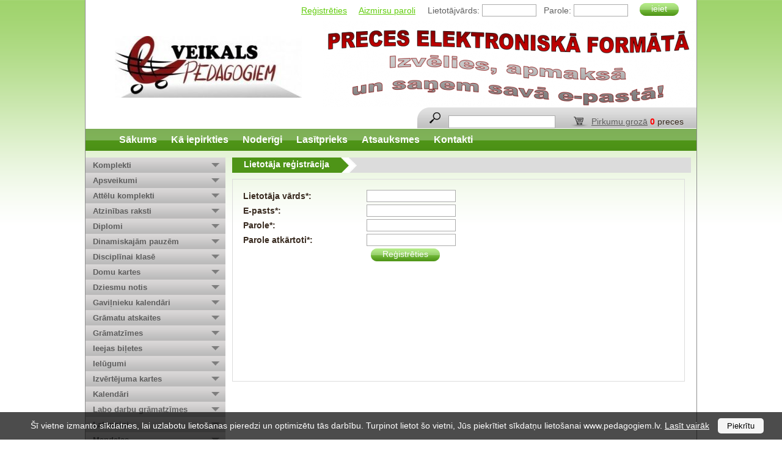

--- FILE ---
content_type: text/html; charset=utf-8
request_url: https://www.pedagogiem.lv/lv/registration/
body_size: 15173
content:
<!DOCTYPE html PUBLIC "-//W3C//DTD XHTML 1.0 Transitional//EN"
    "http://www.w3.org/TR/xhtml1/DTD/xhtml1-transitional.dtd">

<html xmlns="http://www.w3.org/1999/xhtml">
<head>
  <meta http-equiv="content-type" content="text/html; charset=utf-8" />
  <link type="text/css" rel="stylesheet" href="/scr/components/fancybox/jquery.fancybox-1.3.4.css">
  <link type="text/css" rel="stylesheet" href="/scr/style.css" />
<link type="text/css" rel="stylesheet" href="/scr/zals.css" /><!--[if IE 6]><link type="text/css" rel="stylesheet" href="/scr/zals_ie6.css" /><![endif]-->  
  <title>Lietotāja reģistrācija - Pedagogiem.lv</title>
  <script type="text/javascript" src="/scr/components/jquery-1.5.min.js"></script> 
  <script type="text/javascript" src="/scr/components/fancybox/jquery.mousewheel-3.0.4.pack.js"></script>
  <script type="text/javascript" src="/scr/components/fancybox/jquery.fancybox-1.3.4.pack.js"></script>
 <script type="text/javascript" src="/scr/main.js"></script> 



</head>
<body class="lv">
            <div id="cookie-notification">
            <style>
                #cookie-notification{
                    position: fixed;
                    bottom:0;
                    left:0;
                    z-index:2000;
                    width:100%;
                    background-color: rgba(0, 0, 0, 0.7);
                    color:#ffffff;
                    padding:10px;
                    text-align:center;
                    font-size:14px;
                }

                #cookie-notification form{
                    color:inherit;
                }

                #cookie-notification a{
                    color:inherit;
                }

                #cookie-notification button{
                    appearance: none;
                    background: #f5f5f5;
                    border:0;
                    border-radius: 5px;
                    padding:5px 15px;
                    margin-left:10px;
                    cursor: pointer;
                }
            </style>
            <form action="" method="POST" >
                Šī vietne izmanto sīkdatnes, lai uzlabotu lietošanas pieredzi un optimizētu tās darbību. Turpinot lietot šo vietni, Jūs piekrītiet sīkdatņu lietošanai www.pedagogiem.lv. <a href="/lv/informacija-par-sikdatnem/" target="_blank">Lasīt vairāk</a>                <input type="hidden" name="cookie-agree" value="true">
                <button type="submit">Piekrītu</button>
            </form>

            <script>
                $('#cookie-notification form').submit(function () {
                    $.ajax({
                        type: 'POST',
                        url: '?',
                        data: $(this).serialize(),
                        success: function(response) {
                            $('#cookie-notification').fadeOut(300, function () {
                                $('#cookie-notification').remove();
                            });
                        },
                    });

                    return false;
                })
            </script>
        </div>
    
  <div id="main"><div id="bodytop">
    <div id="top">
    
      <h1 id="logo">
      	<a href="/lv" title="Pedagogiem.lv"   style="background: url('/images/banners/veikals_ped_1_1_1.jpg') no-repeat center center" title="internetveikals"></a>
      </h1>
      <div class="box1">
      <form action="" method="post">
      <a href="/lv/registration/">Reģistrēties</a> &nbsp;&nbsp;&nbsp;
      <a href="/lv/getpass/">Aizmirsu paroli</a> &nbsp;&nbsp;&nbsp;
      Lietotājvārds: <input type="text" class="text" name="username" /> &nbsp;
      Parole: <input type="password" class="text" name="password"/> &nbsp;
      <input type="hidden" name="submit_login" value="1"/>
      <button type="submit" class="button"><p></p><div>ieiet</div><span></span></button>
    </form>
  
      </div>
      <div id='slideshowWrap'>
          <div id='slideshow'>
      <a id="midbg" href="#"></a>
        <a target='' id="midbg2" href="" style="background:url('/images/slides/th/612x141_7/baneris_baltais.png') no-repeat"></a>

        <!--
      <div class='switcher'>
        <a class='prev' href='#'><img src='/images/html/prev_slide.png' alt='' /></a>
                <a href="#" class="s active" >1</a>
                <a href="#" class="s " >2</a>
                <a class='next' href='#'><img src='/images/html/next_slide.png' alt='' /></a>
      </div>
      -->
    </div>

  <ul id='slider'>

  </ul>

  <script type="text/javascript">
    window.onload = function(){
        init_slides([{"image":"\/images\/slides\/th\/612x141_7\/baneris_baltais.png","fullimage":"\/images\/slides\/baneris_baltais.png","link":"","target":null},{"image":"\/images\/slides\/th\/612x141_7\/baneris_baltais_3.png","fullimage":"\/images\/slides\/baneris_baltais_3.png","link":"#","target":null}]);
    }
  </script>


      </div>
      <div class="pan">
        <form action="/lv/katalogs" method="get">
          <input type="submit" class="submit" value="" />
          <input type="text" class="text" name="searchq" value=""/>
  <span class="cartinfo"><a href="/lv/checkout">Pirkumu grozā</a> <span>0</span> preces</span>
      
        </form>
      </div>
    </div>
    <ul class="menu" id="topmenu">
<li><a href="/lv/pirma-lapa">Sākums</a></li><li><a href="/lv/ka-iepirkties">Kā iepirkties</a></li><li><a href="/lv/noderigi">Noderīgi</a></li><li><a href="/lv/lasitprieks">Lasītprieks</a></li><li><a href="/lv/e-piegade">Atsauksmes</a></li><li><a href="/lv/kontakti">Kontakti</a></li>
    </ul>
    <div id="columns">
      <div class="left">
        <ul class="menu" id="leftmenu">


        <li><div class="w"><div class="b"><div class="t"><div class="i"><a href="/lv/katalogs/shop/komplekti-jaunums-/">Komplekti </a></div></div></div><div class="m"></div></div></li>
        <li><div class="w"><div class="b"><div class="t"><div class="i"><a href="/lv/katalogs/shop/apsveikumi/">Apsveikumi</a></div></div></div><div class="m"></div></div></li>
        <li><div class="w"><div class="b"><div class="t"><div class="i"><a href="/lv/katalogs/shop/attelu-komplekti/">Attēlu komplekti</a></div></div></div><div class="m"></div></div></li>
        <li><div class="w"><div class="b"><div class="t"><div class="i"><a href="/lv/katalogs/shop/atzinibas-raksti/">Atzinības raksti</a></div></div></div><div class="m"></div></div></li>
        <li><div class="w"><div class="b"><div class="t"><div class="i"><a href="/lv/katalogs/shop/diplomi/">Diplomi</a></div></div></div><div class="m"></div></div></li>
        <li><div class="w"><div class="b"><div class="t"><div class="i"><a href="/lv/katalogs/shop/dinamiskajam-pauzem/">Dinamiskajām pauzēm</a></div></div></div><div class="m"></div></div></li>
        <li><div class="w"><div class="b"><div class="t"><div class="i"><a href="/lv/katalogs/shop/kartibas-nodrosinasanai/">Disciplīnai klasē</a></div></div></div><div class="m"></div></div></li>
        <li><div class="w"><div class="b"><div class="t"><div class="i"><a href="/lv/katalogs/shop/domu-kartes/">Domu kartes</a></div></div></div><div class="m"></div></div></li>
        <li><div class="w"><div class="b"><div class="t"><div class="i"><a href="/lv/katalogs/shop/dziesmu-notis-jaunums-/">Dziesmu notis</a></div></div></div><div class="m"></div></div></li>
        <li><div class="w"><div class="b"><div class="t"><div class="i"><a href="/lv/katalogs/shop/gavilnieku-kalendari/">Gaviļnieku kalendāri</a></div></div></div><div class="m"></div></div></li>
        <li><div class="w"><div class="b"><div class="t"><div class="i"><a href="/lv/katalogs/shop/gramatas/">Grāmatu atskaites</a></div></div></div><div class="m"></div></div></li>
        <li><div class="w"><div class="b"><div class="t"><div class="i"><a href="/lv/katalogs/shop/gramatzimes/">Grāmatzīmes</a></div></div></div><div class="m"></div></div></li>
        <li><div class="w"><div class="b"><div class="t"><div class="i"><a href="/lv/katalogs/shop/ieejas-biletes/">Ieejas biļetes</a></div></div></div><div class="m"></div></div></li>
        <li><div class="w"><div class="b"><div class="t"><div class="i"><a href="/lv/katalogs/shop/ielugumi/">Ielūgumi</a></div></div></div><div class="m"></div></div></li>
        <li><div class="w"><div class="b"><div class="t"><div class="i"><a href="/lv/katalogs/shop/izvertejuma-kartes/">Izvērtējuma kartes</a></div></div></div><div class="m"></div></div></li>
        <li><div class="w"><div class="b"><div class="t"><div class="i"><a href="/lv/katalogs/shop/kalendari-jaunums-/">Kalendāri</a></div></div></div><div class="m"></div></div></li>
        <li><div class="w"><div class="b"><div class="t"><div class="i"><a href="/lv/katalogs/shop/kkk/">Labo darbu grāmatzīmes</a></div></div></div><div class="m"></div></div></li>
        <li><div class="w"><div class="b"><div class="t"><div class="i"><a href="/lv/katalogs/shop/motivacijas-parsteigumi/">Labumiņi</a></div></div></div><div class="m"></div></div></li>
        <li><div class="w"><div class="b"><div class="t"><div class="i"><a href="/lv/katalogs/shop/mandalas-jaunums-/">Mandalas</a></div></div></div><div class="m"></div></div></li>
        <li><div class="w"><div class="b"><div class="t"><div class="i"><a href="/lv/katalogs/shop/macibu-materiali/">Mācību materiāli</a></div></div></div><div class="m"></div></div></li>
        <li><div class="w"><div class="b"><div class="t"><div class="i"><a href="/lv/katalogs/shop/medalas/">Medaļas</a></div></div></div><div class="m"></div></div></li>
        <li><div class="w"><div class="b"><div class="t"><div class="i"><a href="/lv/katalogs/shop/melnbalts/">Melnbalts</a></div></div></div><div class="m"></div></div></li>
        <li><div class="w"><div class="b"><div class="t"><div class="i"><a href="/lv/katalogs/shop/motivacijas-kartes/">Motivācijas kartes</a></div></div></div><div class="m"></div></div></li>
        <li><div class="w"><div class="b"><div class="t"><div class="i"><a href="/lv/katalogs/shop/papira-lelles/">Papīra lelles</a></div></div></div><div class="m"></div></div></li>
        <li><div class="w"><div class="b"><div class="t"><div class="i"><a href="/lv/katalogs/shop/pateicibas/">Pateicības</a></div></div></div><div class="m"></div></div></li>
        <li><div class="w"><div class="b"><div class="t"><div class="i"><a href="/lv/katalogs/shop/plakatini-jaunums-/">Plakātiņi</a></div></div></div><div class="m"></div></div></li>
        <li><div class="w"><div class="b"><div class="t"><div class="i"><a href="/lv/katalogs/shop/scenariji-jaunums-/">Scenāriji</a></div></div></div><div class="m"></div></div></li>
        <li><div class="w"><div class="b"><div class="t"><div class="i"><a href="/lv/katalogs/shop/sertifikati/">Sertifikāti</a></div></div></div><div class="m"></div></div></li>
        <li><div class="w"><div class="b"><div class="t"><div class="i"><a href="/lv/katalogs/shop/speles/">Spēles</a></div></div></div><div class="m"></div></div></li>
        <li><div class="w"><div class="b"><div class="t"><div class="i"><a href="/lv/katalogs/shop/stundu-saraksti/">Stundu saraksti</a></div></div></div><div class="m"></div></div></li>
        <li><div class="w"><div class="b"><div class="t"><div class="i"><a href="/lv/katalogs/shop/dekori/">Telpu dekori</a></div></div></div><div class="m"></div></div></li>
        <li><div class="w"><div class="b"><div class="t"><div class="i"><a href="/lv/katalogs/shop/viktorinas-jaunums-/">Viktorīnas</a></div></div></div><div class="m"></div></div></li>
        <li><div class="w"><div class="b"><div class="t"><div class="i"><a href="/lv/katalogs/shop/vizitkartes/">Vizītkartes</a></div></div></div><div class="m"></div></div></li>
        <li><div class="w"><div class="b"><div class="t"><div class="i"><a href="/lv/katalogs/shop/zimes-un-norades/">Zīmes un norādes</a></div></div></div><div class="m"></div></div></li>
        <li><div class="w"><div class="b"><div class="t"><div class="i"><a href="/lv/katalogs/shop/zurnals---pirmsskola--/">Žurnāls "Pirmsskolā"</a></div></div></div><div class="m"></div></div></li>
        <li><div class="w"><div class="b"><div class="t"><div class="i"><a href="/lv/katalogs/shop/zurnals---skolas-psihologija---2/">Žurnāls "Skolas Psiholoģija" </a></div></div></div><div class="m"></div></div></li>
        <li><div class="w"><div class="b"><div class="t"><div class="i"><a href="/lv/katalogs/shop/zurnals---skolas-vards--/">Žurnāls "Skolas Vārds"</a></div></div></div><div class="m"></div></div></li>
        <li><div class="w"><div class="b"><div class="t"><div class="i"><a href="/lv/katalogs/shop/barters/">BĀRTERS</a></div></div></div><div class="m"></div></div></li>
        </ul>

<div id="banners"><p>Sadarbības partneri</p><p><a href="http://skolasvards.lv/" target="_blank"><img alt="" src="/skolas_vards_logo_mazais.png" /></a></p><p><a href="http://www.zvaigzne.lv/lv/grupas/izvaigzne/aktualitates/" target="_blank"><img alt="" src="/logo_i_zvaigzne_mazs.png" /></a></p></div>
      </div>
      <div class="right">




 <!-- default -->

        <ul class="menu navbar">
          <li class="active"><span>Lietotāja reģistrācija</span><div class="b"></div></li>
          <li><div class="a"></div></li>
        </ul>


        <div class="content_box">




    <form action="" method="POST" enctype="multipart/form-data" class="form_1">
  <table style="font: normal 8pt Verdana" width="460">
    <tr><td><b>Lietotāja vārds*:</b></td><td><input name="username" value="" type="text" class="text"  /></td></tr>
    <tr><td><b>E-pasts*:</b></td><td><input name="email" value="" type="text" class="text"  /></td></tr>
    <tr><td><b>Parole*:</b></td><td><input name="password" value="" type="password" class="text"  /></td></tr>
    <tr><td><b>Parole atkārtoti*:</b></td><td><input name="password2" value="" type="password" class="text"  /></td></tr>
    <tr><td></td><td><button type="submit" name="reg_submit" value="1" class="button"><p></p><div>Reģistrēties</div><span></span></button></td></tr>
  </table>
  </form>





        </div>







<!-- default end -->



      </div>
      <div class="clear"></div>
    </div>
  </div>
  <div id='seperator'></div>
  <div id="footer">
    <div class="block">
<div class='formatedtext'><p>HEIDA</p></div>
<div class='formatedtext'><p style="text-align: left;"><span style="font-size: 150%;"><span style="font-family: Verdana;"><span style="color: rgb(255, 255, 255);">&nbsp;</span></span></span><span style="font-size: 150%;"><span style="font-family: Verdana;"><span style="color: rgb(255, 255, 255);">&copy; 2013</span></span></span></p></div>
      <br/>
    </div>
    <div class='banners'>
    <div class='title'>SEKO MUMS:</div>
    <div><a href="https://twitter.com/HEIDA_lv" target="_blank"><img alt="" src="/images/icon_tw.png" /><br /></a></div>
    <div class='cb'></div>
    </div>
    <div class='cb'></div>
  </div>
  </div>

</body>
</html>





--- FILE ---
content_type: text/css
request_url: https://www.pedagogiem.lv/scr/style.css
body_size: 19291
content:

body, div, li, td, th, span, input, textarea, table, form, p, h1,h2,h3,h4,h5,h6,h7  {
  font-family: Arial, Verdana, Tahoma, Arial, Helvetica, sans;
  font-size: 14px;
  color: #392b20;
}

h1,h2,h3,h4,h5 {
  color: #191919;
  margin: 2px;
  margin-bottom: 8px;
}

h1 { font-size: 14px; }
h2 { font-size: 13px; }
h3 { font-size: 12px; }
h4 { font-size: 11px; }
h5 { font-size: 10px; }

h1 a, h2 a, h3 a, h4 a, h5 a {
  color: inherit;
  background: inherit;
  font-size: inherit;
  font-family: inherit;
  text-decoration: inherit;
}


html {
  height: 100%;
}

#leftmenu  li ul li ul li.active a{
  background-position: 190px center;
}

table {
  border-spacing: 0;
  border-collapse: collapse;
}

#leftmenu li.active ul ul li.active a{
  padding-right: 45px;
}
#leftmenu li ul li li div {
  height: auto;
    padding-left: 20px;
}

td {
  padding: 2px;
}

form {
  margin: 0;
  padding: 0;
}

a {
  color: #64bef7;
}

a img {
  border: 0;
}

a:hover {
  text-decoration: underline;
}


p {
  margin: 0;
  margin-top: 15px;
  margin-bottom: 15px;
  padding: 0;
  line-height: 20px;
}

ul {
  margin: 0;
}

.text, select, textarea {
  border: 1px solid #acacac;
}

.text {
  width: 140px;
}

.clear {
  clear: both;
}

ul.menu, ul.menu ul {
  list-style-type: none;
  margin: 0;
  padding: 0;
}

ul.menu li {
  margin: 0;
  padding: 0;
}
/*
input, textarea, select {
  border: 1px solid #d3d2d0;
  font-size: 13px;
} */

input[type=text], textarea {
  width: 140px;

}
input.checkbox {
  border: 0; /*1px solid #d3d2d0 !important;*/
}


input.form_box {
  padding: 2px;
}

body {
  margin: 0;
  padding: 0;
  text-align: center;
  background: white;
  background: url(/images/bg_body.png) repeat-x;
}

#main {
  margin: 0 auto;
  padding: 0;
  width: 1002px;
  text-align: left;
  position: relative;
  min-height: 800px;
}

#bodytop {
  border: solid #8f8f8f;
  border-width: 0 1px 1px 1px;
  padding-bottom: 10px;
}


#top {
  height: 211px;
  background: white;
  position: relative;
}

h1#logo {
  margin: 0;
  padding: 0;
  float: left;
  position: absolute;
}

h1#logo a {
  background: url("/images/logo.png") no-repeat scroll 0 0 transparent;
  color: transparent;
  display: block;
  height: 129px;
  left: 45px;
  outline: medium none;
  position: relative;
  text-indent: -9999px;
  top: 45px;
  width: 312px;
}

#top .box1 {
  float: right;
  padding-top: 0px;
  color: #606060;
  margin-right: 10px;
  width: 700px;
  text-align: right;
  position: relative;
}
#top .box1 form {
  color: #606060;
}


#top .box1 .text {
  width: 83px;
}


#top .box1 .button {
  position: relative;
  top: 5px;
  min-width: 90px;
  width: 90px;
}

#top .box1 .login_err {
  color: red;
  padding-right: 30px;
}

/* BUTTON */

.button {
  text-decoration: none;
  padding: 0;
  padding-left: 7px;
  border: none;
  color: white;
  cursor: pointer;
  outline: 0;
  background: none;
  min-width: 130px;
}

.button div {
  background: url(/images/btn_m.png) repeat-x;
  height: 21px;
  float: left;
  color: white;
  font-size: 14px;
  padding: 1px 9px 0 9px;
  cursor: pointer;
  border: none;
  margin: 0;
  white-space: nowrap;
}


.button span {
  display: block;
  height: 21px;
  background: url(/images/btn_r.png) no-repeat;
  float: left;
  padding-right: 10px;
}

.button p {
  margin: 0;
  padding: 0;
  width: 10px;
  background: url(/images/btn_l.png) no-repeat;
  height: 21px;
  float: left;
}

.button:hover div {
  color: yellow;
}

.button2 div {
  background: url(/images/btn2_m.png) repeat-x;
}
.button2 span {
  background: url(/images/btn2_r.png) no-repeat;
}
.button2 p {
  background: url(/images/btn2_l.png) no-repeat;
}


#top .pan {
  width: 457px;
  height: 34px;
  background: url(/images/toppan1.png) no-repeat;
  position: absolute;
  bottom: 1px;
  right: 0;
}

#top .pan .submit {
  width: 27px;
  height: 27px;
  background: none;
  position: relative;
  left: 16px;
  top: 5px;
  margin-right: 20px;
  border: 0;
  cursor: pointer;
  outline: 0;
}

#top .pan .text {
  position: relative;
  top: 1px;
  height: 17px;
  width: 169px;
}

#top .cartinfo {
  padding-left: 35px;
  margin-left: 20px;
  position: relative;
  top: 1px;
  background: url(/images/cart.png) no-repeat;
}

#top .cartinfo a {
  color: #606060;
}

#top .cartinfo a:hover {
  color: #808080;
}

#top .cartinfo span {
  color: red;
  font-weight: bold;
}


#topmenu {
  background: url(/images/bg_menu.png) repeat-x;
  height: 36px;
  padding-left: 55px;
}

#topmenu li {
  display: inline;
  padding-right: 23px;
  float: left;
}

#topmenu li a {
  color: white;
  text-decoration: none;
  font-size: 16px;
  font-weight: bold;
  line-height: 36px;
  height: 36px;
  display: block;
  float: left;
}

#topmenu li a:hover {
  text-decoration: underline;
}

#topmenu li.active a {
  background: url(/images/menu_act.png) no-repeat center bottom;
}


#columns {
  margin-top: 11px;
}


#columns .left {
  width: 240px;
  float: left;
  min-height: 100px;
}

#columns .right {
  width: 751px;
  float: left;
  min-height: 100px;
}

#columns .left2 {
  width: 364px;
  margin-right: 10px;
  float: left;
}

#columns .right2 {
  width: 354px;
  float: left;
}



#leftmenu {
  margin-right: 11px;
}


#leftmenu li {
  display: block;
}
#leftmenu div.w {
  position: relative;
}
#leftmenu div.t {
  background: url(/images/bg_menu1_top.png) repeat-x;
  min-height: 25px;
}
#leftmenu div.i {
  padding-top: 5px;
  padding-bottom: 5px;
  position: relative;
  z-index: 10;
  background: url(/images/menu_act2.png) no-repeat 206px center;

}
#leftmenu div.m {
  position: absolute;
  left: 0;
  top: 12px;
  bottom: 12px;
  width: 100%;
  z-index: 1;
  background: #CAC9C9;
}
#leftmenu div.b {
  height: 100%;
  background: url(/images/bg_menu1_bottom.png) repeat-x bottom;
}

#leftmenu li a {
  display: block;
  color: #5e5e5e;
  padding-left: 12px;
  padding-right: 25px;
  line-height: 15px;
  font-size: 13px;
  font-weight: bold;
  text-decoration: none;
}

#leftmenu li a:hover {
  text-decoration: underline;
}


#leftmenu li li div {
  background: #d9e8f1;
  padding-top: 6px;
  padding-bottom: 6px;
  border-bottom: 1px solid white;
}
#leftmenu li ul > li:last-child div {
  border-bottom: none;
}


#leftmenu li li a {
  min-height: 20px;
  color: #4682a8;
  background: none;
  padding-left: 20px;
}



#leftmenu li li ul {
  background: white;
  padding-top: 6px;
  padding-bottom: 6px;
}

#leftmenu li li li div {
  background: white;
  /*height: 23px; */
  padding: 0;

}
#leftmenu li li li a {
  /*height: 23px;
  line-height: 21px;*/
  color: #848484;
  font-weight: normal;
}

#leftmenu li li li.active a {
  color: #45b9ff;
  background: url(/images/menu_act3.png) no-repeat 194px 8px;
}


div.left div#banners {
  background:transparent;
  text-align: center;
}

.navbar {
  height: 25px;
  background: #dcdcdc;
  overflow: hidden;
  width:100%;
}

.navbar .menu {
  width: 10000px;
}

.navbar li {
  display: inline;
  float: left;
}

.navbar a, .navbar span {
  float: left;
  display: block;
  color: #505050;
  text-decoration: none;
  font-weight: bold;
  font-size: 14px;
  line-height: 23px;
  padding-left: 19px;
  padding-right: 19px;
  height: 25px;
}

.navbar.small a, .navbar.small span {
  font-size: 12px;
  padding-left: 14px;
  padding-right: 14px;
}

.navbar a:hover {
  text-decoration: underline;
}

.navbar li.active {
  background: #66c1fa;
}

.navbar li.active a, .navbar li.active span {
  color: white;
}

.navbar li .a {
  width: 13px;
  height: 25px;
  background: url(/images/a11.png) no-repeat;
  float: left;
}

.navbar li .b {
  width: 13px;
  height: 25px;
  background: url(/images/a12.png) no-repeat;
  float: left;
}

.navbar li.active .a {
  background: url(/images/a21.png) no-repeat;
}

.navbar li.active .b {
  background: url(/images/a22.png) no-repeat;
}


.content_box {
  border: 1px solid #dcdcdc;
  min-height: 300px;
  padding: 15px;
  margin-right: 10px;
  margin-top: 10px;
}
.content_box1 {
  border: 1px solid #dcdcdc;
  padding: 15px;
  margin-right: 10px;
  margin-top: 10px;
}
.content_box2 {
  border: 1px solid #dcdcdc;
  border-top: none;
  min-height: 100px;
  padding: 15px;
  margin-right: 10px;
}


#footer {
  min-height: 155px;
  background: url(/images/bg_footer.png) repeat-x;
}

#footer, #footer p {
  color: white;
  font-weight: bold;

}
#footer p {
  margin: 4px;
}


#footer .block {
  padding: 10px;
  width: 530px;
  float: left;
  margin: 0px 10px;
}

#footer .banners{
  float: left;
  text-align: right;
  width: 410px;
  padding: 10px;
  padding-bottom: 5px;
}


#footer .banners a{
  text-align: center;
  display: block;
  color: white;
  text-decoration: none;
}

#footer .banners > div{
  display: inline-block;
  /*width: 200px;*/
  margin-right: 5px;
  margin-bottom: 5px;
}

#footer .banners > div.cb{
  margin: 0px;
  float: none;
  clear: both;
}

#footer .banners .title{
  clear: both;
  color: white;
  float: none;
  /*width: 100%;*/
  text-align: left;
  vertical-align: top;

}

.cb{
  clear: both;
}


#footer .block, #footer .block p {
  font-size: 16px;
}


#catalog .meta {
  background: #e9f4fa;
  height: 25px;
  line-height: 23px;
  padding-left: 20px;
  padding-right: 20px;
  margin-top: 20px;
}

#catalog .meta .l {
  color: #8c8b8b;
}
#catalog .meta .l span {
  color: #1c8fcf;
  font-weight: bold;
}

#catalog .meta .r {
  text-align: right;
}

.pages {
  white-space: nowrap;
}

.pages a {
  margin-left: 3px;
  margin-right: 3px;
  text-decoration: none;
  font-weight: bold;
  color: #9b9c9c;
}

.pages .prev {
  margin-right: 15px !important;
}
.pages .next {
  margin-left: 15px !important;
}

.pages .prev, .pages .next {
  position: relative;
  top: 1px;
}

.pages a.active {
  color: #2a9ad7;
}

#products {
  margin-top: 10px;
}
#products table {
  table-layout: fixed;
  border-collapse: collapse;
}
#products td {
  padding: 0;
  vertical-align: top;
  background: white;
}
#products .ptop {
  text-align: center;
  margin: 0;
  padding: 0;
}
#products .pbottom {
  text-align: center;
  padding-bottom: 10px;
  margin: 0;
  padding: 0;
}

#products  tr td.spc {
  width: 13px;
  background: transparent
}
#products td.tptop {
  border: solid #dcdcdc;
  border-width: 1px 1px 0 1px;
  width: 174px;
}
#products td.tpbottom {
  border: solid #dcdcdc;
  border-width: 0 1px 1px 1px;
  width: 174px;
  padding-bottom: 10px;
}


.prod {
  width: 172px;
  height: 244px;
  border: 1px solid #dcdcdc;
  float: left;
  margin-right: 13px;
  margin-bottom: 10px;
  text-align: center;
}

.ptop .im,
.prod .im {
  margin-top: 10px;
  height: 135px;
  position: relative;
}
.ptop .im img,
.prod .im img {
  max-height: 135px;
}


.prod .im a {
  display: block;
}

.ptop p,
.pbottom p,
.prod p {
  margin: 0;
}

.pbottom .button,
.prod .button {
  margin-left: 40px;
  margin-top: 5px;
  display: block !important;
}
.pbottom .btn,
.prod .btn {
  margin-top: 4px;
}


.ptop .title,
.prod .title {
  color: #0874b0;
  font-weight: bold;
}

.pbottom .price,
.prod .price {
  color: #3d3d3d;
  font-weight: bold;
}

.pbottom .price .old,
.prod .price .old {
  color: #808080;
  font-size: 10px;
  font-weight: normal;
  text-decoration: line-through;
}

.pbottom .price .new,
.prod .price .new {
  color: #ffc51d;
}



#cart table {
  width: 100%;
}

#cart .count {
  width: 43px;
}

#cart .count .text {
  width: 40px;
}

#cart .title a {
  color: #392b20;
  text-decoration: none;
}
#cart .title a:hover {
  text-decoration: underline;
}


#cart th {
  color: #8d8d8d;
  font-size: 12px;
  font-weight: normal;
  background: #f1f1f1;
  border-bottom: 1px solid #66c1fa;
  padding-bottom: 3px;
}

#cart td {
  padding-top: 2px;
}


#cart .col1 td {
  background: #f1f1f1;
}

#cart .total td, #cart .total span {
  color: #0874b0;
  font-weight: bold;
}

#cart .button {
  margin-left: 200px;
  min-width: 300px;
  width: 300px;
}


.orderform {
  margin-left: 50px;
}

.orderform td .err {
  color: red;
}

.orderform td {
  vertical-align: top;
}

.orderform .desc span {
  color: red;
}

.orderform .button {
  margin-left: 200px;
  min-width: 300px;
  width: 300px;
}

.orderform .text, .orderform textarea {
  width: 277px;
  background: #f3f3f3;
}


#product {
  padding-bottom: 8px;
  border-bottom: 1px solid #66c1fa;
  margin-bottom: 10px;
  position: relative;
}

#product .epiegade{
  position: absolute;
  right: 5px;
  top: 5px;
}


#product .l {
  width: 194px;
  float: left;
}
#product .r {
  width: 510px;
  float: right;
}

#product .pic {
  display: block;
  border: 1px solid #b4b4b4;
  width: 177px;
  margin-bottom: 10px;
  text-align: center;
  position: relative;
}
#product .pic div {
  width: 15px;
  height: 15px;
  position: absolute;
  right: 3px;
  top: 3px;
  background: url(/images/plus.png) no-repeat;
}

#product .pics a {
  border: 1px solid #b4b4b4;
  width: 48px;
  height: 48px;
  text-align: center;
  display: block;
  float: left;
  margin-right: 14px;
  margin-bottom: 6px;
}

#product .pics a:hover {
  border: 1px solid #949494;
}

#product h1 {
  color: #0874b0;
}

#product .price {
  font-weight: bold;
  font-size: 16px;
}

#product .price.old {
  color: #808080;
}

#product .prodcode {
  margin-top: 0px;
}

#product .button {
  float: right;
  margin-bottom: 10px;
}


#product .desc {
  clear: both;
  border-top: 1px solid #66c1fa;
  padding-top: 10px;
}

#product h2 {
  color: #4eafe5;
  font-weight: normal;
}


#news {
  margin-top: 20px;
}

.post {
  margin-bottom: 8px;
}


.post h2 {
  color: #2a4e63;
  font-size: 16px;
  margin: 0;
  padding-bottom: 3px;
  margin-bottom: 2px;
  border-bottom: 1px solid #66c1fa;
}

.post .meta {
  color: #c3c3c3;
  font-size: 11px;
  text-align: right;
  margin-right: 8px;
}

.post .entry {
  margin-right: 15px;
  padding-top: 15px;
}

.post p {
  color: #7f7f7f;
  line-height: 20px;
  font-size: 13px;
  text-align: justify;
  margin-bottom: 0;
  margin-top: 0;
}

.post .link {
  margin-right: 10px;
  text-align: right;
}


.cat2 .meta {
  text-align: center;
}

.cat2 .prod {
  margin-right: 15px !important;
}

.cat2 .prod2 {
  margin-right: 0 !important;

}

.pages2 {
  margin-top: 0 !important;
  margin-bottom: 10px !important;
}

#products td.tpbottom.akcija,
#products td.tptop.akcija,
.prod.akcija {
  border-color: #ffe92d !important;
}

#products td.tpbottom.akcija .stamp,
#products td.tptop.akcija .stamp,
.prod.akcija .stamp {
  position: absolute;
  right: 0;
  top: -3px;
  width: 76px;
  height: 76px;
  background: url(/images/lv_akcija.png) no-repeat;
  outline: 0;
}

body.ru #products td.tpbottom.akcija .stamp,
body.ru #products td.tptop.akcija .stamp,
body.ru .prod.akcija .stamp {
  background: url(/images/ru_akcija.png) no-repeat;
}

body.en #products td.tpbottom.akcija .stamp,
body.en #products td.tptop.akcija .stamp,
body.en .prod.akcija .stamp {
  background: url(/images/en_akcija.png) no-repeat;
}


#products td.tpbottom.aktuali,
#products td.tptop.aktuali,
.prod.aktuali {
  border-color: #95ee32 !important;
}

#products td.tpbottom.aktuali .stamp,
#products td.tptop.aktuali .stamp,
.prod.aktuali .stamp {
  position: absolute;
  right: 0;
  top: -8px;
  width: 76px;
  height: 76px;
  background: url(/images/lv_aktuali.png) no-repeat;
  outline: 0;
}

body.ru #products td.tpbottom.aktuali .stamp,
body.ru #products td.tptop.aktuali .stamp,
body.ru .prod.aktuali .stamp {
  background: url(/images/ru_aktuali.png) no-repeat;
}

body.en #products td.tpbottom.aktuali .stamp,
body.en #products td.tptop.aktuali .stamp,
body.en .prod.aktuali .stamp {
  background: url(/images/en_aktuali.png) no-repeat;
}


#products td.tpbottom.jaunums,
#products td.tptop.jaunums,
.prod.aktuali {
  border-color: #57b105 !important;
}

#products td.tpbottom.jaunums .stamp,
#products td.tptop.jaunums .stamp,
.prod.jaunums .stamp {
  position: absolute;
  right: 0;
  top: -8px;
  width: 76px;
  height: 76px;
  background: url(/images/lv_jaunums.png) no-repeat;
  outline: 0;
}

body.ru #products td.tpbottom.jaunums .stamp,
body.ru #products td.tptop.jaunums .stamp,
body.ru .prod.jaunums .stamp {
  background: url(/images/ru_jaunums.png) no-repeat;
}

body.en #products td.tpbottom.jaunums .stamp,
body.en #products td.tptop.jaunums .stamp,
body.en .prod.jaunums .stamp {
  background: url(/images/en_jaunums.png) no-repeat;
}


.btn {
  background: url(/images/btn_r.png) no-repeat right;
  height: 21px;
  line-height: 21px;
  display: inline-block;
  margin: 0;
  padding: 0;
  padding-right: 9px;
  cursor: pointer;
  border: 0;
}
button.btn {
  padding-right: 7px;
}


a.btn {
  text-decoration: none;
}

a.btn:hover span {
  color: yellow;
}


.btn span {
  background: url(/images/b.png) no-repeat top left;
  height: 21px;
  padding-left: 20px;
  padding-right: 10px;
  line-height: 21px;
  display: inline-block;
  color: white;
}

button.btn span {

}

.btn2 {
  background: url(/images/btn2_r.png) no-repeat right !important;
}
.btn2 span {
  background: url(/images/b2.png) no-repeat !important;
}


#cartnotifier {
  position: relative;
  left: 200px;
  background-color: #FFF1D5;
  border: 1px solid black;
  width: 260px;
  padding: 5px;
  display: none;
  cursor: pointer;
  -moz-box-shadow: 1px 1px 3px #464646;
  -webkit-box-shadow: 1px 1px 3px #464646;
  box-shadow: 1px 1px 3px #464646;
}

#cartnotifier .closenotifier {
  text-align: right;
  font-size: 13px;
}

#filter {
  height: 21px;
  margin-left: 10px;
}

#filter select {
  max-width: 170px;
}


#filter .button {
  height: 21px;
  line-height: normal;
}

.maillist {
  padding: 15px;
}

.mailinglist{
  width: 212px;
  padding: 5px;
  padding-left: 12px;
}

.mailinglist .title{
  font-weight: bold;
  margin-bottom: 5px;
}

/* slaidshowam */

#slideshow{
  position: relative;
  width: 612px;
  height: 141px;
}



#slideshow .switcher{
  position: absolute;
  z-index: 2;
  right: 20px;
  bottom: 15px;
}

#slideshow .switcher *{ vertical-align: text-top; }

#slideshow .switcher a{
  text-decoration: none;
  font: bold 18px/21px "Myriad Pro", Verdana;
  color: #00558b;
  margin-left: 5px;
}

#slideshow .switcher a.active, #slideshow .switcher a:hover{ color: #78be20; }

#slideshow .switcher2{
  position: absolute;
  left: 10px;
  top: 14px;
  z-index: 2;

}

#slideshow .switcher2 ul li{
  background:url("/images/html/slide_switch_bg.png");
  display: block;
  height: 38px;
  width: 169px;
  margin-bottom: 10px;

}

#slideshow .switcher2 ul li a{
  display: block;
  color: #00558b;
  font: bold 14px/38px "Myriad Pro", Verdana;
  text-decoration: none;
  padding-left: 10px;
}

#midbg {
    display: block;
    height: 141px;
    left: 0;
    position: absolute;
    top: 0;
    width: 612px;
}

#midbg2 {
    display: block;
    height: 141px;
    left: 0;
    position: absolute;
    top: 0;
    width: 612px;
}

/* end */

#slideshowWrap{
  position: absolute;
  right: 0px;
  top: 35px;
  width: 612px;
  height: 141px;
}

#contact-form .value {
  display: inline-block;
}

#contact-form .value input {
  margin: 0px;
  margin-left: -4px;
  padding: 0px;
}

#contact-form label {
  width: 200px;
  display: inline-block;
  text-align: right;
  vertical-align: top;
}

#contact-form input[type="submit"] {
  margin-left: 200px;
}

#contact-form input[type="text"],
#contact-form textarea {
  width: 300px;
  border: 1px solid #ccc;
  margin-bottom: 3px;
}

.errors {
  margin-bottom: 10px;
}
.errors li {
  color: red;
  font-weight: bold;
}


--- FILE ---
content_type: text/css
request_url: https://www.pedagogiem.lv/scr/zals.css
body_size: 1585
content:

body {
  background: url(/images/krasas/zals/bg_body.png) repeat-x;
}

h1#logo a {
  background: url(/images/krasas/zals/logo.png) no-repeat;
}

a {
  color: #62cc0d;
}

.button p {
  background: url(/images/krasas/zals/btn_l.png) no-repeat;
}
.button div {
  background: url(/images/krasas/zals/btn_m.png) repeat-x;
}
.button span {
  background: url(/images/krasas/zals/btn_r.png) no-repeat;
}

#topmenu {
  background: url(/images/krasas/zals/bg_menu.png) repeat-x;
}

.navbar li.active {
  background: #4e9417;
}
.navbar li.active .a {
  background: url(/images/krasas/zals/a21.png) no-repeat;
}
.navbar li.active .b {
  background: url(/images/krasas/zals/a22.png) no-repeat;
}

#leftmenu li li div {
  background: #ceff9f;
}
#leftmenu li li a {
  color: #214900;
}
#leftmenu li li li.active a {
  color: #68e900;
  background: url(/images/krasas/zals/menu_act3.png) no-repeat 194px 8px;
}
#leftmenu li li li div {
  background: #f8fff2;
}

#catalog .meta {
  background: #e8ffd2;
}
.pages a.active {
  color: #4e9417;
}

.prod .title {
  color: #582c00;
}

.btn span {
  background: url(/images/krasas/zals/b.png) no-repeat top left;
}
.btn {
  background: url(/images/krasas/zals/btn_r.png) no-repeat right;
}

.post h2 {
  color: #458f00;
  border-bottom-color: #86f800;
}

#footer {
  background: url(/images/krasas/zals/bg_footer.png) repeat-x;
}


.button:hover div {
  color: yellow;
}
a.btn:hover span {
  color: yellow;
}

#product h1 {
  color: #458f00;
}
#product {
  border-bottom-color: #86f800;
}
#product .desc {
  border-top-color: #86f800;
}

#cart th {
  border-bottom-color: #86f800;
}

#cart .total td, #cart .total span {
  color: #458f00;
}

--- FILE ---
content_type: application/javascript
request_url: https://www.pedagogiem.lv/scr/main.js
body_size: 3131
content:

function initSingleProduct()
{
  $(function()
  {
    $('#product .l a').fancybox();
  });
}

function preload_images(images)
{
  for (var i=0; i<images.length; i++)
  {
    var im = new Image();
    im.src = images[i];
  }

}

function init_slides(slides)
{
  var sl = [];
  for (var i=0; i<slides.length; i++)
    sl.push(slides[i].image);

  preload_images(sl);

  var pic_i = 0;
  var act_i = 0;
  var lis;
  var bgs = [];
  var act_bg = 0;

  function showPic(i)
  {
    if (act_i == i) return;

    $("#slideshow .switcher a.s").removeClass("active");
    $("#slideshow .switcher a.s:eq("+i+")").addClass("active");

    act_i = i;

    var bg2 = $('#midbg2').css('backgroundRepeat', 'no-repeat').css('backgroundImage');
    if (bg2 != '')
    {
      $('#midbg').css('backgroundImage', bg2);
    }

    $('#midbg2').stop().fadeTo(0, 0)
      .attr('href', slides[i].link)
      .attr('target', slides[i].target);
      $('#midbg2').css('backgroundRepeat', 'no-repeat')
      .css('backgroundImage', 'url("'+slides[i].image+'")')
      .css('backgroundPosition', 'right top')
//      .attr('href', slides[i].url.length > 0 ? slides[i].url : '#')
      .fadeTo(1000, 1.0);


      if(slides[i].desc != ''){
        $("#content .boxcaption").hide();
        $('.bannerText h4').html(slides[i].desc);
      }else{
        $("#content .boxcaption").show();
      }

    //$('#midbg2').fancybox();

  }


  function switchSlide()
  {
    pic_i++;
    if (pic_i >= slides.length) pic_i = 0;

    showPic(pic_i);
  }

  var tmr;
  var interval = 5000;

  function setUserPic(i)
  {
    clearInterval(tmr);
    showPic(i);
    pic_i = i;
    return false;
  }

  $(document).ready(function(){
    //$('#midbg2').fancybox();

    tmr = setInterval(switchSlide, interval);
    bgs[0] = $('#midbg')[0];
    bgs[1] = $('#midbg2')[0];

    lis = $('#slider a');

    $('#slideshow .switcher a.s').click(function(){
      var i = $(this, $("#slideshow .switcher a.s")).index()-1;

      setUserPic(i);

      return false;
    });

    $('#slideshow .switcher .prev').click(function(){
      var i = $($("#slideshow .switcher a.s.active"), $("#slideshow .switcher a.s")).index()-2;

      if(i < 0) i = $("#slideshow .switcher a.s").length - 1;

      setUserPic(i);

      return false;
    });

    $('#slideshow .switcher .next').click(function(){
      var i = $($("#slideshow .switcher a.s.active"), $("#slideshow .switcher a.s")).index();

      if(i == $("#slideshow .switcher a.s").length) i = 0;

      setUserPic(i);

      return false;
    });
  });
}

  //disable right click
  var message="Function Disabled!";

  function clickIE4(){
  if (event.button==2){
      alert(message);
      return false;
      }
  }

  function clickNS4(e){
      if (document.layers||document.getElementById&&!document.all){
          if (e.which==2||e.which==3){
              alert(message);
              return false;
              }
          }
  }
  
  if (document.layers){
      document.captureEvents(Event.MOUSEDOWN);
      document.onmousedown=clickNS4;
      }
  else if (document.all&&!document.getElementById){
      document.onmousedown=clickIE4;
  }
  document.oncontextmenu=new Function("alert(message);return false")
